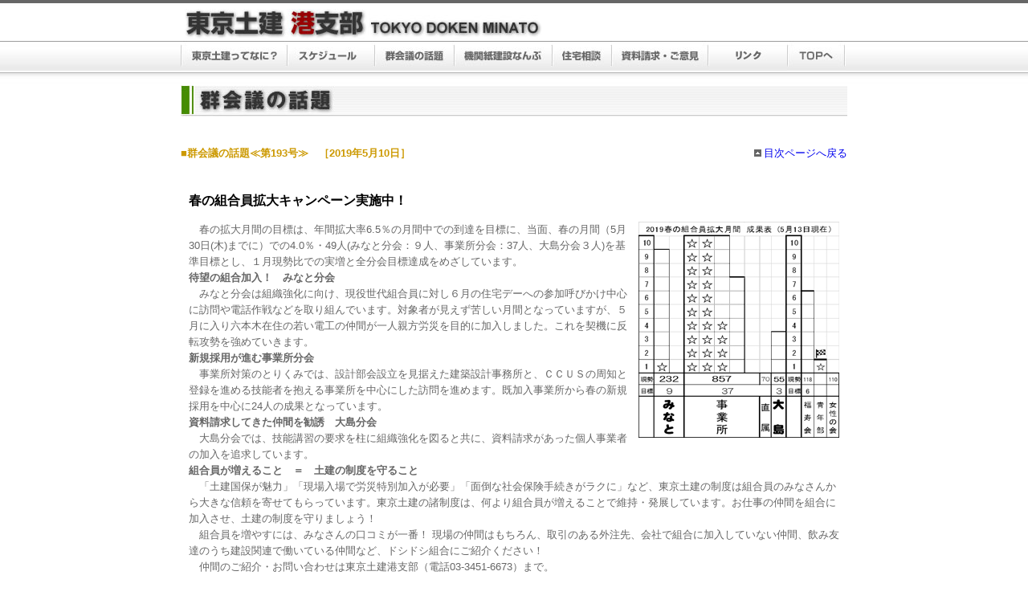

--- FILE ---
content_type: text/html
request_url: http://tokyodoken-minato.jp/kaigi/2019/1905/1905.html
body_size: 5491
content:
<!DOCTYPE html PUBLIC "-//W3C//DTD XHTML 1.0 Transitional//EN" "http://www.w3.org/TR/xhtml1/DTD/xhtml1-transitional.dtd">
<html xmlns="http://www.w3.org/1999/xhtml">
<head>
<meta http-equiv="Content-Type" content="text/html; charset=shift_jis" />
<title>東京土建 港支部【群会議の話題】</title>
<meta name="keywords" content="" />
<meta name="description" content="" />
<link href="../../../css/kaigi.css" rel="stylesheet" type="text/css" media="all,screen" />
<link href="http://www.yuiyuidori.net/aikcss/styleadd.css" rel="stylesheet" type="text/css" media="all,screen" />
<style type="text/css">
body,td,th {
	font-family: "メイリオ", Meiryo, "ヒラギノ角ゴ Pro W3", "Hiragino Kaku Gothic Pro", "ＭＳ Ｐゴシック", "MS P Gothic", Osaka, Verdana, Arial, Helvetica, sans-serif;
}
</style>
</head>

<body>
<div id="wrap">

<!-- head -->
<div id="head">
<h1><a href="../../../index.html">東京土建 港支部</a></h1>
<div id="navi">
<ul class="clearfix">
<li class="navi01"><a href="http://www.tokyo-doken.or.jp/dokentoha/" target="_blank">東京土建ってなに？</a></li>
<li class="navi02"><a href="../../../schedule/schedule.pdf" target="_blank">スケジュール</a></li>
<li class="navi03"><a href="../../index.html">群議会の話題</a></li>
<li class="navi04"><a href="../../../kikan/index.html">機関紙建設なんぶ</a></li>
<li class="navi05"><a href="http://www.tokyodoken-minato.jp/FS-APL/FS-Form/form.cgi?Code=jutaku-soudan">住宅相談</a></li>
<li class="navi06"><a href="http://www.tokyodoken-minato.jp/FS-APL/FS-Form/form.cgi?Code=goiken">資料請求・ご意見</a></li>
<li class="navi08"><a href="../../../link/link.html">リンク</a></li>
<li class="navi07"><a href="../../../index.html">TOPへ</a></li>
</ul>
</div>
</div>
<!-- head -->
<div id="kaigi_btn">
  <h2>群会議の話題</h2>
</div>
<table width="100%" border="0" cellspacing="0" cellpadding="0">
  <tr>
    <td><p><strong><font color="#CC9900">■群会議の話題≪第193号≫　［2019年5月10日］</font></strong></p>
      </td>
    <td align="right"><a href="../../index.html"><img src="../../../img/img_ico02.gif" width="9" height="9" hspace="3" />目次ページへ戻る</a></td>
  </tr>
</table>
<table width="100%" border="0" cellspacing="10" cellpadding="0">
  
  <tr>
    <td><h3 class="f-000">春の組合員拡大キャンペーン実施中！</h3>
      <p><img src="img/190520_04.jpg" alt="" width="250" height="269" class="photoR10"/>　春の拡大月間の目標は、年間拡大率6.5％の月間中での到達を目標に、当面、春の月間（5月30日(木)までに）での4.0％・49人(みなと分会：９人、事業所分会：37人、大島分会３人)を基準目標とし、１月現勢比での実増と全分会目標達成をめざしています。<br />
        <strong>待望の組合加入！　みなと分会</strong><br />
        　みなと分会は組織強化に向け、現役世代組合員に対し６月の住宅デーへの参加呼びかけ中心に訪問や電話作戦などを取り組んでいます。対象者が見えず苦しい月間となっていますが、５月に入り六本木在住の若い電工の仲間が一人親方労災を目的に加入しました。これを契機に反転攻勢を強めていきます。<br />
        <strong>新規採用が進む事業所分会</strong><br />
        　事業所対策のとりくみでは、設計部会設立を見据えた建築設計事務所と、ＣＣＵＳの周知と登録を進める技能者を抱える事業所を中心にした訪問を進めます。既加入事業所から春の新規採用を中心に24人の成果となっています。<br />
        <strong>資料請求してきた仲間を勧誘　大島分会</strong><br />
        　大島分会では、技能講習の要求を柱に組織強化を図ると共に、資料請求があった個人事業者の加入を追求しています。<br />
        <strong>組合員が増えること　＝　土建の制度を守ること</strong><br />
        　「土建国保が魅力」「現場入場で労災特別加入が必要」「面倒な社会保険手続きがラクに」など、東京土建の制度は組合員のみなさんから大きな信頼を寄せてもらっています。東京土建の諸制度は、何より組合員が増えることで維持・発展しています。お仕事の仲間を組合に加入させ、土建の制度を守りましょう！<br />
        　組合員を増やすには、みなさんの口コミが一番！ 現場の仲間はもちろん、取引のある外注先、会社で組合に加入していない仲間、飲み友達のうち建設関連で働いている仲間など、ドシドシ組合にご紹介ください！<br />
        　仲間のご紹介・お問い合わせは東京土建港支部（電話03-3451-6673）まで。</p>
      <h3 class="f-000">「働き方改革」法施行　対応のご相談は組合へ</h3>
      <p>　2018年６月に成立した「働き方改革関連法」が４月１日から施行され、「有給休暇が年10日以上ある労働者（週に30時間を超える労働で半年経過した人が一人以上）については５日年休を取得する」などが、新たに罰則規定（事業主が労働者一人につき30万円以下の罰金）として定められました。「月60時間超の割増賃金率をこれまでの25％から50％にする」ことについては、中小企業（20人～300人）は2023年まで猶予になりましたが、罰則規定として違反する事業主に対し、半年以下の懲役があることから対応の検討をしていく必要があります。<br />
        　就業規則（常時10人以上の労働者を使用する事業主）の作成と労働基準監督署への届け出など既存の法律の徹底も国交省主導で強まっています。<br />
        　就業規則作成など、「働き方改革」への対応は組合までご相談ください。</p>
      <h3 class="f-000">住宅デーは　港支部すべての仲間の結集で　成功させよう！<br />
        <span class="text0000ff">第42回住宅デー　６月２日</span><span class="f-f00">&#12944;</span><span class="text0000ff">　開催</span><br />
        網代公園に建築現場が!?　足場や建て方、設備などの体験コーナーを実施</h3>
      <p>　地域の皆さんに建設職人の仕事や技能の理解をひろげ、住宅相談や、好評の包丁研ぎやまな板削り、子どもたちに大人気の木工教室など、楽しい催し物で好評の住宅デーを、６月２日(日)に麻布十番の網代公園で開催します。<br />
        　今年は会場で足場を組み、建て方や設備工事などの体験コーナーを実施します。<br />
        　住宅デー成功には、大勢の組合の仲間の力が必要です。家族や現場の仲間などで誘い合って、大勢の参加をお願いします！</p>
      <p><img src="img/190520_05.jpg" width="300" height="212" alt=""/></p>
      <p><img src="img/190520_06.jpg" width="300" height="187" alt=""/></p>
      <p><img src="img/190520_07.jpg" width="300" height="234" alt=""/></p>
      <h3><span class="f-fc3">国保予算要求ハガキ行動　来月から開始</span></h3>
      <p>　建設国保育成・強化の運動として、国保組合補助現行水準確保の取り組みをすすめます。６月からは厚生労働省へのハガキ要請の運動に取り組みます。<br />
        　土建国保は国と東京都から補助金を運動で勝ち取ることで保険料を抑えてきました。<br />
        　私たちが書いたハガキは請願書として扱われ、都や厚労省は請願権（憲法16条）に基づき全てのハガキに目を通します。<br />
        　私たちの訴えを国と都に届け、この力で予算要求をしています。</p>
      <p><img src="img/190520_08.jpg" width="500" height="250" alt=""/></p>
      <h3 class="f-000" id="1905eiga">映画チケットの取り扱いの中断について</h3>
      <p>　映画チケット前売券のあっせんについては、しばらくの間、取り扱いを中止いたします。前売券を扱っていた(株)パイオニア映画シネマデスクより破産開始手続き申立ての通知があり、扱えなくなりました。今後の取り扱いについては、他業者との提携を検討していますので、提携できるまで、取り扱いを中断いたします。 </p>
<h3>当面の<span class="f-f00">集会</span><span class="f-000">や</span><span class="f-f00">宣伝</span>行動<span class="f-000">、</span><span class="f-f00">学習会</span>にご協力下さい<span class="f-f00">！</span></h3>
      <p>◆「福祉・教育の充実を」国会請願行動<br />
        ［日時］５月15日(水)正午集合12時15分開会　<br />
        ［場所］衆議院第２議員会館前<br />
        ［参加要請］支部３人(１号動員)<br />
        ◆建設アスベスト大集会（仮称）<br />
        [日時］５月17日(金)午後１時30分～<br />
        [場所］日比谷野外音楽堂<br />
        [要請］支部２％<br />
        ◆安倍９条改憲ＮＯ！全国市民アクション<br />
        [日時］５月19日(日)　午後２時開始<br />
        [会場］参議院会館前<br />
        [要請］支部３人(１号動員）<br />
        ◆中央社保協・東京社保協　国会請願行動<br />
        [日時］５月22日(水)　午前10時15分集合<br />
        [場所］未定(議員会館を予定)<br />
        [要請］中村社保対部長他支部２人(１号動員)<br />
        ◆１０月消費税１０％ストップ宣伝行動<br />
        [日時］５月24日(金)午後１時開会、集会終了後にパレードあり<br />
        [会場］日比谷野外音楽堂<br />
        [要請］支部３人(１号動員）<br />
        ◆金曜日官邸前行動（東京土建デー）<br />
        [日時］５月24日(金)午後６時30分から<br />
        [集合］衆議院議員面会所（午後６時15分まで集合）<br />
        [参加］自主参加<br />
        ◆石綿全国連絡会総会 <br />
        [日時］５月25日(土)午前10時～午後４時<br />
        [場所］新宿駅西口&rarr;けんせつプラザ東京<br />
        [参加］支部２人(１号動員)<br />
        ◆２０１９年東京都議会開会日行動<br />
        [日時］６月４日(火)12時15分～<br />
        [場所］東京都庁第１本庁舎前歩道<br />
        [参加要請］支部３名(１号動員）<br />
        ◆全国公害被害者総行動デー総決起集会<br />
        [日時］６月５日(水)午後６時開会<br />
        [場所］ニッショホール(日本消防会館)<br />
        [参加］支部５人(２号動員)<br />
        ◆東電前抗議要請行動とトヨタ前集会<br />
        [日時］６月６日(木)午前９時30分～午後１時<br />
        [場所］東京電力前&rarr;トヨタ東京本社前<br />
        [参加］支部２人(１号動員)<br />
        ◆朝鮮半島と日本に非核・平和の確立を！市民連帯行動<br />
        [日時］６月７日(金)午後６時30分開会<br />
        [会場］日比谷野外音楽堂<br />
        [要請］支部３人(２号動員）<br />
        ◆憲法九条、変えさせない　６・１２大集会<br />
        [日時］６月12日(水)　午後６時30分開会　<br />
        [会場］中野ゼロ大ホール　<br />
        [参加要請］支部10人(２号動員)<br />
        ◆東京土建独自憲法改悪阻止国会要請行動<br />
        [日時］６月21日(金)午前10時開会　<br />
        [会場］衆議院第２議員会館多目的会議室<br />
        [要請］支部３人(１号動員)<br />
        [備考］午前９時30分から入館証を配布します。<br />
        ◆予算要求対都行動・生活危機突破中央総決起大会　<br />
        ①東京都連「全都建設労働者対都要請行動」<br />
        [日時］６月26日(水)午前９時30分集合予定<br />
        [集合］未定（確定した段階で事務連絡します）<br />
        [参加要請］支部２％（１号動員、中央決起集会含む）<br />
        ②全建総連生活危機突破中央総決起大会<br />
        [日時］６月26日(水)午前11時30分開場、午後12時30分開会<br />
        [会場］日比谷公園野外音楽堂<br />
  <strong class="f-f00">◆以下の行動はいすれも午後６時から、各分会10人の参加要請です！</strong><br />
  ◆安倍９条改憲NO！憲法を生かす全国統一署名(3,000万人署名) 街頭宣伝行動<br />
  ５月29日(水)、麻布十番駅４番出口<br />
  ６月10日(月)、品川駅港南口<br />
  ６月27日(木)、広尾駅１番出口<br />
  ◆港各界連・消費税をなくす会・港社会保障推進協議会の共同宣伝行動<br />
  ５月24日(金)、新橋駅ＳＬ口<br />
  ６月24日(月)、浜松町駅北口<br />
  ※宣伝場所は他団体の競合などで変更する時があります。</p></td>
  </tr>
</table>
<div id="back">
<p class="right"><a href="#">ページトップへ戻る</a></p>
</div>
<p>
  <!-- footer -->
</p>
<p>&nbsp;</p>
<div id="footer" class="clearfix">
<p class="left"><a href="../../../kojinjouhou.html">個人情報のお取扱い</a></p>
<address class="right">
<!--Copyright&copy;2007 東京土建 港支部 All Rights Reserved.<br /><br /> -->
東京土建一般労働組合港支部 〒105-0014 東京都港区芝2-30-7 <br />
TEL：03－3451－6673 / FAX：03－3451－6643<br />
</address>
</div>
<!-- footer -->
</div>

</body>
</html>


--- FILE ---
content_type: text/css
request_url: http://tokyodoken-minato.jp/css/kaigi.css
body_size: 2162
content:
/* base */

body {
	background-color: #fff;
	background-image:url(../img/img_head_bg.jpg);
	background-repeat:repeat-x;
	font-family: "繝｡繧､繝ｪ繧ｪ","Meiryo","繝偵Λ繧ｮ繝手ｧ偵ざ Pro W3","Hiragino Kaku Gothic Pro","�ｭ�ｳ �ｰ繧ｴ繧ｷ繝�け", "MS P Gothic","Osaka",Verdana,Arial, Helvetica, sans-serif;
	margin: 0px;
	padding: 0px;
	text-align: center;
	font-size:small;
	line-height:1.6em;
	color:#666;
}

h3 {
	color:#3300FF;
	font-size:16px;
}

ul,address,div {
	margin:0;
	padding:0;
}

ul,ol,li {
	list-style-type: none;
}

address {
	font-style:normal;
}

a {
	text-decoration:none;
	overflow:hidden;
}

img {
	border:0;
}

hr {
	display:none;
}




/* class */
.left {
	float:left;
}

.left-margin {
	float:left;
	margin: 10px;
}

.right {
	float:right;
}




/* clear */
.clearfix:after {
    content: "."; 
    display: block; 
    height: 0; 
    clear: both; 
    visibility: hidden;
}

.clearfix {display: inline-block;}

/* Hides from IE-mac \*/
* html .clearfix {height: 1%;}
.clearfix {display: block;}
/* End hide from IE-mac */

/* layout */
#wrap {
	width:830px;
	margin:0 auto;
	text-align:left;
}

/*--head--*/
#head h1 {
	margin:11px 0 3px 5px;
}

#head h1 a{
	text-indent:-9999px;
	background:url(../img/img_logo.jpg) no-repeat;
	display:block;
	width:445px;
	height:37px;
}

#navi {
	width:830px;
}

#navi ul li {
	float:left;
}

#navi ul li.navi01 a {
	display:block;
	background:url(../img/navi_01.jpg) no-repeat;
	width:133px;
	height:40px;
	text-indent:-9999px;
}
#navi ul li.navi01 a:hover {
	background:url(../img/navi_01_on.jpg) no-repeat;
}


#navi ul li.navi02 a {
	display:block;
	background:url(../img/navi_02.jpg) no-repeat;
	width:109px;
	height:40px;
	text-indent:-9999px;
}
#navi ul li.navi02 a:hover {
	background:url(../img/navi_02_on.jpg) no-repeat;
}

#navi ul li.navi03 a {
	display:block;
	background:url(../img/navi_03.jpg) no-repeat;
	width:99px;
	height:40px;
	text-indent:-9999px;
}
#navi ul li.navi03 a:hover {
	background:url(../img/navi_03_on.jpg) no-repeat;
}

#navi ul li.navi04 a {
	display:block;
	background:url(../img/navi_04.jpg) no-repeat;
	width:122px;
	height:40px;
	text-indent:-9999px;
}
#navi ul li.navi04 a:hover {
	background:url(../img/navi_04_on.jpg) no-repeat;
}

#navi ul li.navi05 a {
	display:block;
	background:url(../img/navi_05.jpg) no-repeat;
	width:74px;
	height:40px;
	text-indent:-9999px;
}
#navi ul li.navi05 a:hover {
	background:url(../img/navi_05_on.jpg) no-repeat;
}

#navi ul li.navi06 a {
	display:block;
	background:url(../img/navi_06.jpg) no-repeat;
	width:121px;
	height:40px;
	text-indent:-9999px;
}
#navi ul li.navi06 a:hover {
	background:url(../img/navi_06_on.jpg) no-repeat;
}

#navi ul li.navi07 a {
	display:block;
	background:url(../img/navi_07.jpg) no-repeat;
	width:73px;
	height:40px;
	text-indent:-9999px;
}
#navi ul li.navi07 a:hover {
	background:url(../img/navi_07_on.jpg) no-repeat;
}

#navi ul li.navi08 a {
	display:block;
	background:url(../img/navi_08.jpg) no-repeat;
	width:97px;
	height:40px;
	text-indent:-9999px;
}
#navi ul li.navi08 a:hover {
	background:url(../img/navi_08_on.jpg) no-repeat;
}

/*--mainimg--*/

#mainimg {
	margin-top:15px;
}

#mainimg h2 {
	text-indent:-9999px;
	width:830px;
	height:253px;
	background:url(../img/img_main.jpg) no-repeat;
}

/*--map--*/
#map {
	width:493px;
	height:591px;
	margin-left:auto;
	margin-right:auto;
	margin-top:20px;
	border:solid 2px #666;
}
#map_text{
	margin-top:10px;
	text-align:center;
	font-size:95%;
	color:#333333;
}



/*--contents--*/

#contents {
	width:830px;
	margin-top:20px;
}

/*--contents left--*/

#top-main {
	width:525px;
	float:left;
}


#news {
	background-image:url(../img/img_dot520.gif);
	background-repeat:no-repeat;
	background-position:left bottom;
	padding-bottom:20px;
	margin-bottom:20px;
}

#news h2 {
	background:url(../img/ttl_top_01.jpg) no-repeat;
	width:73px;
	height:20px;
	text-indent:-9999px;
	margin-bottom:5px;
}

#news-box {
	border-top:solid 3px #666;
	border-bottom:solid 1px #ccc;
	border-left:solid 1px #ccc;
	border-right:solid 1px #ccc;
	width:500px;
	padding:12px 10px 10px 10px;
}

#news-box a {
	color:#069;
	text-decoration:underline;
}

#news-box a:hover {
	color:#900;
	text-decoration:none;
}



#news-box li {
	background-image:url(../img/img_dot490.gif);
	background-repeat:no-repeat;
	background-position:left bottom;
	padding:3px 0 1px 2px;
	color:#069;
}

#news-box li span.day {
	color:#666;
	padding-right:20px;
}

#info {
	margin-bottom:30px;
}

#info h2 {
	background:url(../img/ttl_top_02.jpg) no-repeat;
	width:520px;
	height:20px;
	text-indent:-9999px;
	margin-bottom:15px;
	padding-bottom:5px;
	border-bottom:3px solid #666;
}

#info-box p.left a {
	background:url(../img/btn_access.jpg) no-repeat;
	width:250px;
	height:100px;
	text-indent:-9999px;
	display:block;
}

#info-box p.left a:hover {
	background:url(../img/btn_access_on.jpg) no-repeat;
}

#info-box p.right a {
	background:url(../img/btn_siryou.jpg) no-repeat;
	width:250px;
	height:100px;
	text-indent:-9999px;
	display:block;
	padding-right:5px;
}

#info-box p.right a:hover {
	background:url(../img/btn_siryou_on.jpg) no-repeat;
}



/*--contents right--*/

#adres address {
	margin:5px 0 5px 0;
	font-style:normal;
	line-height:1.3em;
}



/*--footer--*/

#back p{
	background:url(../img/img_ico02.gif) 0 50% no-repeat;
	color:#666;
	padding-left:15px;
}

#back p a:hover {
	color:#900;
	text-decoration:underline;
}

#footer {
	margin-top:20px;
	padding-top:5px;
	padding-bottom:20px;
	border-top:solid 3px #666;
}

#footer address {
	text-align:right;
}

#footer p a {
	background:url(../img/img_ico01.gif) 0 50% no-repeat;
	color:#666;
	text-decoration:underline;
	padding-left:15px;
}

#footer p a:hover {
	color:#900;
}


/*--form--*/


#form1_btn h2{
	margin-top:15px;
	background:url(../form/img/btn_siryou.jpg) no-repeat;
	width:830px;
	height:46px;
	text-indent:-9999px;
	display:block;
}


#form2_btn h2{
	margin-top:15px;
	background:url(../form2/img/btn_zyu.jpg) no-repeat;
	width:830px;
	height:46px;
	text-indent:-9999px;
	display:block;
}

#form_bottom { 
縲font-size:80%;
}	

#kikan_btn h2{
	margin-top:15px;
	background:url(../kikan/img/btn_kikan.jpg) no-repeat;
	width:830px;
	height:46px;
	text-indent:-9999px;
	display:block;
}

#kaigi_btn h2{
	margin-top:15px;
	background:url(../kaigi/img/btn_kaigi.jpg) no-repeat;
	width:830px;
	height:46px;
	text-indent:-9999px;
	display:block;
}


#kojin_btn h2{
	margin-top:15px;
	background:url(../img/btn_kojin.jpg) no-repeat;
	width:830px;
	height:46px;
	text-indent:-9999px;
	display:block;
}

.box_center{
	text-align: center;
	margin: 0 1%;
}

.mi_20pt {font-size: 20pt;margin-top: 5px;margin-bottom: 0px;}
.mi_19pt {font-size: 19pt;margin-top: 5px;margin-bottom: 0px;}
.mi_18pt {font-size: 18pt;margin-top: 5px;margin-bottom: 0px;}
.mi_17pt {font-size: 17pt;margin-top: 5px;margin-bottom: 0px;}
.mi_16pt {font-size: 16pt;margin-top: 5px;margin-bottom: 0px;}
.mi_15pt {font-size: 15pt;margin-top: 5px;margin-bottom: 0px;}
.mi_14pt {font-size: 14pt;margin-top: 5px;margin-bottom: 0px;}
.mi_13pt {font-size: 13pt;margin-top: 5px;margin-bottom: 0px;}
.mi_12pt {font-size: 12pt;margin-top: 5px;margin-bottom: 0px;} 
.mi_11pt {font-size: 11pt;margin-top: 5px;margin-bottom: 0px;}
.mi_10pt {font-size: 10pt;margin-top: 5px;margin-bottom: 0px;}

.box_center{
	text-align: center;
	margin: 0 1%;
}

.txt-box {
background-color:#fffff0;
padding: 10px;
border: 1px solid green;
}

.txt-box2 {
background-color:#fffff0;
padding: 10px;
border: 1px solid #ff6699;
}

.l120 {
line-height: 120%;
}

.f-000 {color:#000;}
.f-093 {color:#093;}
.f-0c9 {color:#0c9;}
.f-39f {
	color: #000099;
}
.f-00f {color:#0000ff;}
.f-f00 {color:#f00;}
.f-fc3 {color:#fc3;}
.f-f60 {color:#f60;}
.f-f0f {color:#f0f;}

.border {
	border:1px solid #3C3;
}


--- FILE ---
content_type: text/css
request_url: http://www.yuiyuidori.net/aikcss/styleadd.css
body_size: 2518
content:

.l-Height120 {line-height: 120%}
.l-Height140 {line-height: 140%}
.l-Height150 {line-height: 150%}
.l-Height160 {line-height: 160%}


.photoR5 {
float:right;
padding-left:5px
}

.photoL5 {
float:left;
padding-right:5px
}

.photoR10 {
float:right;
padding-left:10px
}

.photoL10 {
float:left;
padding-right:10px
}

.photoR15 {
float:right;
padding-left:15px
}

.photoL15 {
float:left;
padding-right:15px
}


.t-left {
text-align:left;
}

.t-right {
text-align:right;
}

.t-center {
text-align:center;
}

/* 文字色 */

.textffffff {color:#ffffff;}
.textffff00 {color:#ffff00;}
.textffcc00 {color:#ffcc00;}
.textff9900 {color:#ff9900;}
.textff69b4 {color:#ff69b4;}
.textff66cc {color:#ff66cc;}
.textff6666 {color:#ff6666;}
.textff6600 {color:#ff6600;}
.textff6347 {color:#ff6347;}
.textff4500 {color:#ff4500;}
.textff3333 {color:#ff3333;}
.textff00ff {color:#ff00ff;}
.textff0000 {color:#ff0000;}
.textee82ee {color:#ee82ee;}
.textdc143c {color:#dc143c;}
.textd900d9 {color:#d900d9;}
.textd2691e {color:#d2691e;}
.textcd853f {color:#cd853f;}
.textcc9900 {color:#cc9900;}
.textcc6600 {color:#cc6600;}
.textcc33cc {color:#cc33cc;}
.textcc0066 {color:#cc0066;}
.textcc0000 {color:#cc0000;}
.textbc0185 {color:#bc0185;}
.textba55d3 {color:#ba55d3;}
.textb22222 {color:#b22222;}
.text99ffff {color:#99ffff;}
.text999933 {color:#999933;}
.text996600 {color:#996600;}
.text9900ff {color:#9900ff;}
.text990000 {color:#990000;}
.text808000 {color:#808000;}
.text6ABF32 {color:#6ABF32;}
.text66ff00 {color:#66ff00;}
.text669900 {color:#669900;}
.text6666ff {color:#6666ff;}
.text666600 {color:#666600;}
.text663399 {color:#663399;}
.text660000 {color:#660000;}
.text4169e1 {color:#4169e1;}
.text339900 {color:#339900;}
.text3366ff {color:#3366ff;}
.text3366cc {color:#3366cc;}
.text3333cc {color:#3333cc;}
.text330000 {color:#330000;}
.text1e90ff {color:#1e90ff;}
.text00ffff {color:#00ffff;}
.text00cc00 {color:#00cc00;}
.text009966 {color:#009966;}
.text009900 {color:#009900;}
.text0066ff {color:#0066ff;}
.text0066cc {color:#0066cc;}
.text006600 {color:#006600;}
.text0033ff {color:#0033ff;}
.text003366 {color:#003366;}
.text0000ff {color:#0000ff;}
.text000099 {color:#000099;}
.text000080 {color:#000080;}


/* 空き */

.mgnR10 {
float:right;
margin-left:15px
}

.mgnR15 {
float:right;
margin-left:15px
}

.mgnL10 {
float:left;
margin-right:15px
}

.mgnL15 {
float:left;
margin-right:15px
}
